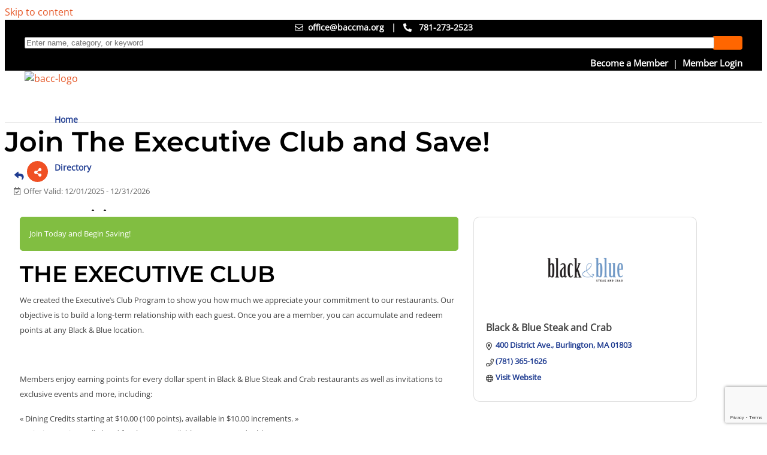

--- FILE ---
content_type: text/html; charset=utf-8
request_url: https://www.google.com/recaptcha/enterprise/anchor?ar=1&k=6LfI_T8rAAAAAMkWHrLP_GfSf3tLy9tKa839wcWa&co=aHR0cHM6Ly9idXNpbmVzcy5idXJsaW5ndG9uY2hhbWJlcm9mY29tbWVyY2Uub3JnOjQ0Mw..&hl=en&v=PoyoqOPhxBO7pBk68S4YbpHZ&size=invisible&anchor-ms=20000&execute-ms=30000&cb=dy96tchoeszq
body_size: 48765
content:
<!DOCTYPE HTML><html dir="ltr" lang="en"><head><meta http-equiv="Content-Type" content="text/html; charset=UTF-8">
<meta http-equiv="X-UA-Compatible" content="IE=edge">
<title>reCAPTCHA</title>
<style type="text/css">
/* cyrillic-ext */
@font-face {
  font-family: 'Roboto';
  font-style: normal;
  font-weight: 400;
  font-stretch: 100%;
  src: url(//fonts.gstatic.com/s/roboto/v48/KFO7CnqEu92Fr1ME7kSn66aGLdTylUAMa3GUBHMdazTgWw.woff2) format('woff2');
  unicode-range: U+0460-052F, U+1C80-1C8A, U+20B4, U+2DE0-2DFF, U+A640-A69F, U+FE2E-FE2F;
}
/* cyrillic */
@font-face {
  font-family: 'Roboto';
  font-style: normal;
  font-weight: 400;
  font-stretch: 100%;
  src: url(//fonts.gstatic.com/s/roboto/v48/KFO7CnqEu92Fr1ME7kSn66aGLdTylUAMa3iUBHMdazTgWw.woff2) format('woff2');
  unicode-range: U+0301, U+0400-045F, U+0490-0491, U+04B0-04B1, U+2116;
}
/* greek-ext */
@font-face {
  font-family: 'Roboto';
  font-style: normal;
  font-weight: 400;
  font-stretch: 100%;
  src: url(//fonts.gstatic.com/s/roboto/v48/KFO7CnqEu92Fr1ME7kSn66aGLdTylUAMa3CUBHMdazTgWw.woff2) format('woff2');
  unicode-range: U+1F00-1FFF;
}
/* greek */
@font-face {
  font-family: 'Roboto';
  font-style: normal;
  font-weight: 400;
  font-stretch: 100%;
  src: url(//fonts.gstatic.com/s/roboto/v48/KFO7CnqEu92Fr1ME7kSn66aGLdTylUAMa3-UBHMdazTgWw.woff2) format('woff2');
  unicode-range: U+0370-0377, U+037A-037F, U+0384-038A, U+038C, U+038E-03A1, U+03A3-03FF;
}
/* math */
@font-face {
  font-family: 'Roboto';
  font-style: normal;
  font-weight: 400;
  font-stretch: 100%;
  src: url(//fonts.gstatic.com/s/roboto/v48/KFO7CnqEu92Fr1ME7kSn66aGLdTylUAMawCUBHMdazTgWw.woff2) format('woff2');
  unicode-range: U+0302-0303, U+0305, U+0307-0308, U+0310, U+0312, U+0315, U+031A, U+0326-0327, U+032C, U+032F-0330, U+0332-0333, U+0338, U+033A, U+0346, U+034D, U+0391-03A1, U+03A3-03A9, U+03B1-03C9, U+03D1, U+03D5-03D6, U+03F0-03F1, U+03F4-03F5, U+2016-2017, U+2034-2038, U+203C, U+2040, U+2043, U+2047, U+2050, U+2057, U+205F, U+2070-2071, U+2074-208E, U+2090-209C, U+20D0-20DC, U+20E1, U+20E5-20EF, U+2100-2112, U+2114-2115, U+2117-2121, U+2123-214F, U+2190, U+2192, U+2194-21AE, U+21B0-21E5, U+21F1-21F2, U+21F4-2211, U+2213-2214, U+2216-22FF, U+2308-230B, U+2310, U+2319, U+231C-2321, U+2336-237A, U+237C, U+2395, U+239B-23B7, U+23D0, U+23DC-23E1, U+2474-2475, U+25AF, U+25B3, U+25B7, U+25BD, U+25C1, U+25CA, U+25CC, U+25FB, U+266D-266F, U+27C0-27FF, U+2900-2AFF, U+2B0E-2B11, U+2B30-2B4C, U+2BFE, U+3030, U+FF5B, U+FF5D, U+1D400-1D7FF, U+1EE00-1EEFF;
}
/* symbols */
@font-face {
  font-family: 'Roboto';
  font-style: normal;
  font-weight: 400;
  font-stretch: 100%;
  src: url(//fonts.gstatic.com/s/roboto/v48/KFO7CnqEu92Fr1ME7kSn66aGLdTylUAMaxKUBHMdazTgWw.woff2) format('woff2');
  unicode-range: U+0001-000C, U+000E-001F, U+007F-009F, U+20DD-20E0, U+20E2-20E4, U+2150-218F, U+2190, U+2192, U+2194-2199, U+21AF, U+21E6-21F0, U+21F3, U+2218-2219, U+2299, U+22C4-22C6, U+2300-243F, U+2440-244A, U+2460-24FF, U+25A0-27BF, U+2800-28FF, U+2921-2922, U+2981, U+29BF, U+29EB, U+2B00-2BFF, U+4DC0-4DFF, U+FFF9-FFFB, U+10140-1018E, U+10190-1019C, U+101A0, U+101D0-101FD, U+102E0-102FB, U+10E60-10E7E, U+1D2C0-1D2D3, U+1D2E0-1D37F, U+1F000-1F0FF, U+1F100-1F1AD, U+1F1E6-1F1FF, U+1F30D-1F30F, U+1F315, U+1F31C, U+1F31E, U+1F320-1F32C, U+1F336, U+1F378, U+1F37D, U+1F382, U+1F393-1F39F, U+1F3A7-1F3A8, U+1F3AC-1F3AF, U+1F3C2, U+1F3C4-1F3C6, U+1F3CA-1F3CE, U+1F3D4-1F3E0, U+1F3ED, U+1F3F1-1F3F3, U+1F3F5-1F3F7, U+1F408, U+1F415, U+1F41F, U+1F426, U+1F43F, U+1F441-1F442, U+1F444, U+1F446-1F449, U+1F44C-1F44E, U+1F453, U+1F46A, U+1F47D, U+1F4A3, U+1F4B0, U+1F4B3, U+1F4B9, U+1F4BB, U+1F4BF, U+1F4C8-1F4CB, U+1F4D6, U+1F4DA, U+1F4DF, U+1F4E3-1F4E6, U+1F4EA-1F4ED, U+1F4F7, U+1F4F9-1F4FB, U+1F4FD-1F4FE, U+1F503, U+1F507-1F50B, U+1F50D, U+1F512-1F513, U+1F53E-1F54A, U+1F54F-1F5FA, U+1F610, U+1F650-1F67F, U+1F687, U+1F68D, U+1F691, U+1F694, U+1F698, U+1F6AD, U+1F6B2, U+1F6B9-1F6BA, U+1F6BC, U+1F6C6-1F6CF, U+1F6D3-1F6D7, U+1F6E0-1F6EA, U+1F6F0-1F6F3, U+1F6F7-1F6FC, U+1F700-1F7FF, U+1F800-1F80B, U+1F810-1F847, U+1F850-1F859, U+1F860-1F887, U+1F890-1F8AD, U+1F8B0-1F8BB, U+1F8C0-1F8C1, U+1F900-1F90B, U+1F93B, U+1F946, U+1F984, U+1F996, U+1F9E9, U+1FA00-1FA6F, U+1FA70-1FA7C, U+1FA80-1FA89, U+1FA8F-1FAC6, U+1FACE-1FADC, U+1FADF-1FAE9, U+1FAF0-1FAF8, U+1FB00-1FBFF;
}
/* vietnamese */
@font-face {
  font-family: 'Roboto';
  font-style: normal;
  font-weight: 400;
  font-stretch: 100%;
  src: url(//fonts.gstatic.com/s/roboto/v48/KFO7CnqEu92Fr1ME7kSn66aGLdTylUAMa3OUBHMdazTgWw.woff2) format('woff2');
  unicode-range: U+0102-0103, U+0110-0111, U+0128-0129, U+0168-0169, U+01A0-01A1, U+01AF-01B0, U+0300-0301, U+0303-0304, U+0308-0309, U+0323, U+0329, U+1EA0-1EF9, U+20AB;
}
/* latin-ext */
@font-face {
  font-family: 'Roboto';
  font-style: normal;
  font-weight: 400;
  font-stretch: 100%;
  src: url(//fonts.gstatic.com/s/roboto/v48/KFO7CnqEu92Fr1ME7kSn66aGLdTylUAMa3KUBHMdazTgWw.woff2) format('woff2');
  unicode-range: U+0100-02BA, U+02BD-02C5, U+02C7-02CC, U+02CE-02D7, U+02DD-02FF, U+0304, U+0308, U+0329, U+1D00-1DBF, U+1E00-1E9F, U+1EF2-1EFF, U+2020, U+20A0-20AB, U+20AD-20C0, U+2113, U+2C60-2C7F, U+A720-A7FF;
}
/* latin */
@font-face {
  font-family: 'Roboto';
  font-style: normal;
  font-weight: 400;
  font-stretch: 100%;
  src: url(//fonts.gstatic.com/s/roboto/v48/KFO7CnqEu92Fr1ME7kSn66aGLdTylUAMa3yUBHMdazQ.woff2) format('woff2');
  unicode-range: U+0000-00FF, U+0131, U+0152-0153, U+02BB-02BC, U+02C6, U+02DA, U+02DC, U+0304, U+0308, U+0329, U+2000-206F, U+20AC, U+2122, U+2191, U+2193, U+2212, U+2215, U+FEFF, U+FFFD;
}
/* cyrillic-ext */
@font-face {
  font-family: 'Roboto';
  font-style: normal;
  font-weight: 500;
  font-stretch: 100%;
  src: url(//fonts.gstatic.com/s/roboto/v48/KFO7CnqEu92Fr1ME7kSn66aGLdTylUAMa3GUBHMdazTgWw.woff2) format('woff2');
  unicode-range: U+0460-052F, U+1C80-1C8A, U+20B4, U+2DE0-2DFF, U+A640-A69F, U+FE2E-FE2F;
}
/* cyrillic */
@font-face {
  font-family: 'Roboto';
  font-style: normal;
  font-weight: 500;
  font-stretch: 100%;
  src: url(//fonts.gstatic.com/s/roboto/v48/KFO7CnqEu92Fr1ME7kSn66aGLdTylUAMa3iUBHMdazTgWw.woff2) format('woff2');
  unicode-range: U+0301, U+0400-045F, U+0490-0491, U+04B0-04B1, U+2116;
}
/* greek-ext */
@font-face {
  font-family: 'Roboto';
  font-style: normal;
  font-weight: 500;
  font-stretch: 100%;
  src: url(//fonts.gstatic.com/s/roboto/v48/KFO7CnqEu92Fr1ME7kSn66aGLdTylUAMa3CUBHMdazTgWw.woff2) format('woff2');
  unicode-range: U+1F00-1FFF;
}
/* greek */
@font-face {
  font-family: 'Roboto';
  font-style: normal;
  font-weight: 500;
  font-stretch: 100%;
  src: url(//fonts.gstatic.com/s/roboto/v48/KFO7CnqEu92Fr1ME7kSn66aGLdTylUAMa3-UBHMdazTgWw.woff2) format('woff2');
  unicode-range: U+0370-0377, U+037A-037F, U+0384-038A, U+038C, U+038E-03A1, U+03A3-03FF;
}
/* math */
@font-face {
  font-family: 'Roboto';
  font-style: normal;
  font-weight: 500;
  font-stretch: 100%;
  src: url(//fonts.gstatic.com/s/roboto/v48/KFO7CnqEu92Fr1ME7kSn66aGLdTylUAMawCUBHMdazTgWw.woff2) format('woff2');
  unicode-range: U+0302-0303, U+0305, U+0307-0308, U+0310, U+0312, U+0315, U+031A, U+0326-0327, U+032C, U+032F-0330, U+0332-0333, U+0338, U+033A, U+0346, U+034D, U+0391-03A1, U+03A3-03A9, U+03B1-03C9, U+03D1, U+03D5-03D6, U+03F0-03F1, U+03F4-03F5, U+2016-2017, U+2034-2038, U+203C, U+2040, U+2043, U+2047, U+2050, U+2057, U+205F, U+2070-2071, U+2074-208E, U+2090-209C, U+20D0-20DC, U+20E1, U+20E5-20EF, U+2100-2112, U+2114-2115, U+2117-2121, U+2123-214F, U+2190, U+2192, U+2194-21AE, U+21B0-21E5, U+21F1-21F2, U+21F4-2211, U+2213-2214, U+2216-22FF, U+2308-230B, U+2310, U+2319, U+231C-2321, U+2336-237A, U+237C, U+2395, U+239B-23B7, U+23D0, U+23DC-23E1, U+2474-2475, U+25AF, U+25B3, U+25B7, U+25BD, U+25C1, U+25CA, U+25CC, U+25FB, U+266D-266F, U+27C0-27FF, U+2900-2AFF, U+2B0E-2B11, U+2B30-2B4C, U+2BFE, U+3030, U+FF5B, U+FF5D, U+1D400-1D7FF, U+1EE00-1EEFF;
}
/* symbols */
@font-face {
  font-family: 'Roboto';
  font-style: normal;
  font-weight: 500;
  font-stretch: 100%;
  src: url(//fonts.gstatic.com/s/roboto/v48/KFO7CnqEu92Fr1ME7kSn66aGLdTylUAMaxKUBHMdazTgWw.woff2) format('woff2');
  unicode-range: U+0001-000C, U+000E-001F, U+007F-009F, U+20DD-20E0, U+20E2-20E4, U+2150-218F, U+2190, U+2192, U+2194-2199, U+21AF, U+21E6-21F0, U+21F3, U+2218-2219, U+2299, U+22C4-22C6, U+2300-243F, U+2440-244A, U+2460-24FF, U+25A0-27BF, U+2800-28FF, U+2921-2922, U+2981, U+29BF, U+29EB, U+2B00-2BFF, U+4DC0-4DFF, U+FFF9-FFFB, U+10140-1018E, U+10190-1019C, U+101A0, U+101D0-101FD, U+102E0-102FB, U+10E60-10E7E, U+1D2C0-1D2D3, U+1D2E0-1D37F, U+1F000-1F0FF, U+1F100-1F1AD, U+1F1E6-1F1FF, U+1F30D-1F30F, U+1F315, U+1F31C, U+1F31E, U+1F320-1F32C, U+1F336, U+1F378, U+1F37D, U+1F382, U+1F393-1F39F, U+1F3A7-1F3A8, U+1F3AC-1F3AF, U+1F3C2, U+1F3C4-1F3C6, U+1F3CA-1F3CE, U+1F3D4-1F3E0, U+1F3ED, U+1F3F1-1F3F3, U+1F3F5-1F3F7, U+1F408, U+1F415, U+1F41F, U+1F426, U+1F43F, U+1F441-1F442, U+1F444, U+1F446-1F449, U+1F44C-1F44E, U+1F453, U+1F46A, U+1F47D, U+1F4A3, U+1F4B0, U+1F4B3, U+1F4B9, U+1F4BB, U+1F4BF, U+1F4C8-1F4CB, U+1F4D6, U+1F4DA, U+1F4DF, U+1F4E3-1F4E6, U+1F4EA-1F4ED, U+1F4F7, U+1F4F9-1F4FB, U+1F4FD-1F4FE, U+1F503, U+1F507-1F50B, U+1F50D, U+1F512-1F513, U+1F53E-1F54A, U+1F54F-1F5FA, U+1F610, U+1F650-1F67F, U+1F687, U+1F68D, U+1F691, U+1F694, U+1F698, U+1F6AD, U+1F6B2, U+1F6B9-1F6BA, U+1F6BC, U+1F6C6-1F6CF, U+1F6D3-1F6D7, U+1F6E0-1F6EA, U+1F6F0-1F6F3, U+1F6F7-1F6FC, U+1F700-1F7FF, U+1F800-1F80B, U+1F810-1F847, U+1F850-1F859, U+1F860-1F887, U+1F890-1F8AD, U+1F8B0-1F8BB, U+1F8C0-1F8C1, U+1F900-1F90B, U+1F93B, U+1F946, U+1F984, U+1F996, U+1F9E9, U+1FA00-1FA6F, U+1FA70-1FA7C, U+1FA80-1FA89, U+1FA8F-1FAC6, U+1FACE-1FADC, U+1FADF-1FAE9, U+1FAF0-1FAF8, U+1FB00-1FBFF;
}
/* vietnamese */
@font-face {
  font-family: 'Roboto';
  font-style: normal;
  font-weight: 500;
  font-stretch: 100%;
  src: url(//fonts.gstatic.com/s/roboto/v48/KFO7CnqEu92Fr1ME7kSn66aGLdTylUAMa3OUBHMdazTgWw.woff2) format('woff2');
  unicode-range: U+0102-0103, U+0110-0111, U+0128-0129, U+0168-0169, U+01A0-01A1, U+01AF-01B0, U+0300-0301, U+0303-0304, U+0308-0309, U+0323, U+0329, U+1EA0-1EF9, U+20AB;
}
/* latin-ext */
@font-face {
  font-family: 'Roboto';
  font-style: normal;
  font-weight: 500;
  font-stretch: 100%;
  src: url(//fonts.gstatic.com/s/roboto/v48/KFO7CnqEu92Fr1ME7kSn66aGLdTylUAMa3KUBHMdazTgWw.woff2) format('woff2');
  unicode-range: U+0100-02BA, U+02BD-02C5, U+02C7-02CC, U+02CE-02D7, U+02DD-02FF, U+0304, U+0308, U+0329, U+1D00-1DBF, U+1E00-1E9F, U+1EF2-1EFF, U+2020, U+20A0-20AB, U+20AD-20C0, U+2113, U+2C60-2C7F, U+A720-A7FF;
}
/* latin */
@font-face {
  font-family: 'Roboto';
  font-style: normal;
  font-weight: 500;
  font-stretch: 100%;
  src: url(//fonts.gstatic.com/s/roboto/v48/KFO7CnqEu92Fr1ME7kSn66aGLdTylUAMa3yUBHMdazQ.woff2) format('woff2');
  unicode-range: U+0000-00FF, U+0131, U+0152-0153, U+02BB-02BC, U+02C6, U+02DA, U+02DC, U+0304, U+0308, U+0329, U+2000-206F, U+20AC, U+2122, U+2191, U+2193, U+2212, U+2215, U+FEFF, U+FFFD;
}
/* cyrillic-ext */
@font-face {
  font-family: 'Roboto';
  font-style: normal;
  font-weight: 900;
  font-stretch: 100%;
  src: url(//fonts.gstatic.com/s/roboto/v48/KFO7CnqEu92Fr1ME7kSn66aGLdTylUAMa3GUBHMdazTgWw.woff2) format('woff2');
  unicode-range: U+0460-052F, U+1C80-1C8A, U+20B4, U+2DE0-2DFF, U+A640-A69F, U+FE2E-FE2F;
}
/* cyrillic */
@font-face {
  font-family: 'Roboto';
  font-style: normal;
  font-weight: 900;
  font-stretch: 100%;
  src: url(//fonts.gstatic.com/s/roboto/v48/KFO7CnqEu92Fr1ME7kSn66aGLdTylUAMa3iUBHMdazTgWw.woff2) format('woff2');
  unicode-range: U+0301, U+0400-045F, U+0490-0491, U+04B0-04B1, U+2116;
}
/* greek-ext */
@font-face {
  font-family: 'Roboto';
  font-style: normal;
  font-weight: 900;
  font-stretch: 100%;
  src: url(//fonts.gstatic.com/s/roboto/v48/KFO7CnqEu92Fr1ME7kSn66aGLdTylUAMa3CUBHMdazTgWw.woff2) format('woff2');
  unicode-range: U+1F00-1FFF;
}
/* greek */
@font-face {
  font-family: 'Roboto';
  font-style: normal;
  font-weight: 900;
  font-stretch: 100%;
  src: url(//fonts.gstatic.com/s/roboto/v48/KFO7CnqEu92Fr1ME7kSn66aGLdTylUAMa3-UBHMdazTgWw.woff2) format('woff2');
  unicode-range: U+0370-0377, U+037A-037F, U+0384-038A, U+038C, U+038E-03A1, U+03A3-03FF;
}
/* math */
@font-face {
  font-family: 'Roboto';
  font-style: normal;
  font-weight: 900;
  font-stretch: 100%;
  src: url(//fonts.gstatic.com/s/roboto/v48/KFO7CnqEu92Fr1ME7kSn66aGLdTylUAMawCUBHMdazTgWw.woff2) format('woff2');
  unicode-range: U+0302-0303, U+0305, U+0307-0308, U+0310, U+0312, U+0315, U+031A, U+0326-0327, U+032C, U+032F-0330, U+0332-0333, U+0338, U+033A, U+0346, U+034D, U+0391-03A1, U+03A3-03A9, U+03B1-03C9, U+03D1, U+03D5-03D6, U+03F0-03F1, U+03F4-03F5, U+2016-2017, U+2034-2038, U+203C, U+2040, U+2043, U+2047, U+2050, U+2057, U+205F, U+2070-2071, U+2074-208E, U+2090-209C, U+20D0-20DC, U+20E1, U+20E5-20EF, U+2100-2112, U+2114-2115, U+2117-2121, U+2123-214F, U+2190, U+2192, U+2194-21AE, U+21B0-21E5, U+21F1-21F2, U+21F4-2211, U+2213-2214, U+2216-22FF, U+2308-230B, U+2310, U+2319, U+231C-2321, U+2336-237A, U+237C, U+2395, U+239B-23B7, U+23D0, U+23DC-23E1, U+2474-2475, U+25AF, U+25B3, U+25B7, U+25BD, U+25C1, U+25CA, U+25CC, U+25FB, U+266D-266F, U+27C0-27FF, U+2900-2AFF, U+2B0E-2B11, U+2B30-2B4C, U+2BFE, U+3030, U+FF5B, U+FF5D, U+1D400-1D7FF, U+1EE00-1EEFF;
}
/* symbols */
@font-face {
  font-family: 'Roboto';
  font-style: normal;
  font-weight: 900;
  font-stretch: 100%;
  src: url(//fonts.gstatic.com/s/roboto/v48/KFO7CnqEu92Fr1ME7kSn66aGLdTylUAMaxKUBHMdazTgWw.woff2) format('woff2');
  unicode-range: U+0001-000C, U+000E-001F, U+007F-009F, U+20DD-20E0, U+20E2-20E4, U+2150-218F, U+2190, U+2192, U+2194-2199, U+21AF, U+21E6-21F0, U+21F3, U+2218-2219, U+2299, U+22C4-22C6, U+2300-243F, U+2440-244A, U+2460-24FF, U+25A0-27BF, U+2800-28FF, U+2921-2922, U+2981, U+29BF, U+29EB, U+2B00-2BFF, U+4DC0-4DFF, U+FFF9-FFFB, U+10140-1018E, U+10190-1019C, U+101A0, U+101D0-101FD, U+102E0-102FB, U+10E60-10E7E, U+1D2C0-1D2D3, U+1D2E0-1D37F, U+1F000-1F0FF, U+1F100-1F1AD, U+1F1E6-1F1FF, U+1F30D-1F30F, U+1F315, U+1F31C, U+1F31E, U+1F320-1F32C, U+1F336, U+1F378, U+1F37D, U+1F382, U+1F393-1F39F, U+1F3A7-1F3A8, U+1F3AC-1F3AF, U+1F3C2, U+1F3C4-1F3C6, U+1F3CA-1F3CE, U+1F3D4-1F3E0, U+1F3ED, U+1F3F1-1F3F3, U+1F3F5-1F3F7, U+1F408, U+1F415, U+1F41F, U+1F426, U+1F43F, U+1F441-1F442, U+1F444, U+1F446-1F449, U+1F44C-1F44E, U+1F453, U+1F46A, U+1F47D, U+1F4A3, U+1F4B0, U+1F4B3, U+1F4B9, U+1F4BB, U+1F4BF, U+1F4C8-1F4CB, U+1F4D6, U+1F4DA, U+1F4DF, U+1F4E3-1F4E6, U+1F4EA-1F4ED, U+1F4F7, U+1F4F9-1F4FB, U+1F4FD-1F4FE, U+1F503, U+1F507-1F50B, U+1F50D, U+1F512-1F513, U+1F53E-1F54A, U+1F54F-1F5FA, U+1F610, U+1F650-1F67F, U+1F687, U+1F68D, U+1F691, U+1F694, U+1F698, U+1F6AD, U+1F6B2, U+1F6B9-1F6BA, U+1F6BC, U+1F6C6-1F6CF, U+1F6D3-1F6D7, U+1F6E0-1F6EA, U+1F6F0-1F6F3, U+1F6F7-1F6FC, U+1F700-1F7FF, U+1F800-1F80B, U+1F810-1F847, U+1F850-1F859, U+1F860-1F887, U+1F890-1F8AD, U+1F8B0-1F8BB, U+1F8C0-1F8C1, U+1F900-1F90B, U+1F93B, U+1F946, U+1F984, U+1F996, U+1F9E9, U+1FA00-1FA6F, U+1FA70-1FA7C, U+1FA80-1FA89, U+1FA8F-1FAC6, U+1FACE-1FADC, U+1FADF-1FAE9, U+1FAF0-1FAF8, U+1FB00-1FBFF;
}
/* vietnamese */
@font-face {
  font-family: 'Roboto';
  font-style: normal;
  font-weight: 900;
  font-stretch: 100%;
  src: url(//fonts.gstatic.com/s/roboto/v48/KFO7CnqEu92Fr1ME7kSn66aGLdTylUAMa3OUBHMdazTgWw.woff2) format('woff2');
  unicode-range: U+0102-0103, U+0110-0111, U+0128-0129, U+0168-0169, U+01A0-01A1, U+01AF-01B0, U+0300-0301, U+0303-0304, U+0308-0309, U+0323, U+0329, U+1EA0-1EF9, U+20AB;
}
/* latin-ext */
@font-face {
  font-family: 'Roboto';
  font-style: normal;
  font-weight: 900;
  font-stretch: 100%;
  src: url(//fonts.gstatic.com/s/roboto/v48/KFO7CnqEu92Fr1ME7kSn66aGLdTylUAMa3KUBHMdazTgWw.woff2) format('woff2');
  unicode-range: U+0100-02BA, U+02BD-02C5, U+02C7-02CC, U+02CE-02D7, U+02DD-02FF, U+0304, U+0308, U+0329, U+1D00-1DBF, U+1E00-1E9F, U+1EF2-1EFF, U+2020, U+20A0-20AB, U+20AD-20C0, U+2113, U+2C60-2C7F, U+A720-A7FF;
}
/* latin */
@font-face {
  font-family: 'Roboto';
  font-style: normal;
  font-weight: 900;
  font-stretch: 100%;
  src: url(//fonts.gstatic.com/s/roboto/v48/KFO7CnqEu92Fr1ME7kSn66aGLdTylUAMa3yUBHMdazQ.woff2) format('woff2');
  unicode-range: U+0000-00FF, U+0131, U+0152-0153, U+02BB-02BC, U+02C6, U+02DA, U+02DC, U+0304, U+0308, U+0329, U+2000-206F, U+20AC, U+2122, U+2191, U+2193, U+2212, U+2215, U+FEFF, U+FFFD;
}

</style>
<link rel="stylesheet" type="text/css" href="https://www.gstatic.com/recaptcha/releases/PoyoqOPhxBO7pBk68S4YbpHZ/styles__ltr.css">
<script nonce="jqHJN9rBMwm5ZFNCHQnfDw" type="text/javascript">window['__recaptcha_api'] = 'https://www.google.com/recaptcha/enterprise/';</script>
<script type="text/javascript" src="https://www.gstatic.com/recaptcha/releases/PoyoqOPhxBO7pBk68S4YbpHZ/recaptcha__en.js" nonce="jqHJN9rBMwm5ZFNCHQnfDw">
      
    </script></head>
<body><div id="rc-anchor-alert" class="rc-anchor-alert"></div>
<input type="hidden" id="recaptcha-token" value="[base64]">
<script type="text/javascript" nonce="jqHJN9rBMwm5ZFNCHQnfDw">
      recaptcha.anchor.Main.init("[\x22ainput\x22,[\x22bgdata\x22,\x22\x22,\[base64]/[base64]/[base64]/[base64]/[base64]/UltsKytdPUU6KEU8MjA0OD9SW2wrK109RT4+NnwxOTI6KChFJjY0NTEyKT09NTUyOTYmJk0rMTxjLmxlbmd0aCYmKGMuY2hhckNvZGVBdChNKzEpJjY0NTEyKT09NTYzMjA/[base64]/[base64]/[base64]/[base64]/[base64]/[base64]/[base64]\x22,\[base64]\x22,\x22woo/[base64]/w7oZwoI0NsO7ZcKhw43CsMKdJUDCh8O9V8OLQCc6MMOXZxxWB8O4w5Ilw4XDiiXDowPDsTJ9LVEue8KRwp7DiMKqfFPDncKGIcOXK8O/wrzDlyo5cSB5woHDm8ORwoJSw7TDnnXCiRbDilU2wrDCu1zDswTCi08Uw5UaB01AwqDDvzXCvcOjw7rCqDDDhsOzNMOyEsKfw7cccWkBw7lhwpcGVRzDiU3Ck1/DmwvCriDCkMKPNMOIw50Cwo7DnmXDi8Kiwr1Rwp/DvsOcNWxWAMOgC8KewpclwpQPw5Y3N1XDgzvDvMOSUA/CscOgbXViw6VjSMKnw7Anw61PZEQcw7zDhx7Dmz3Do8OVJ8OfHWjDqTd8VMK4w7LDiMOjwqHCrCtmATrDuWDCr8OMw4/DgCnCvSPCgMK6fCbDoE7Dk0DDmTbDjl7DrMKOwpoGZsKZVW3CvlZ3HDPCoMK4w5EKwos9fcO4wq1owoLCs8Omw6YxwrjDt8K4w7DCuGvDtwsiwp/DiDPCvQ4mVVRXWm4LwpliXcO0wp9dw7xnwqLDrxfDp1ZKHCdaw4HCksObBgU4worDhsKXw5zCq8O1ISzCu8KWSFPCrhbDpkbDusOfw5/[base64]/wrJTZUXCg8KYwqjDkXTDk33DtHl6w6fCrMKOPMOaV8KtVV3DpMOycMOXwq3CkBTCuT9gwobCrsKcw7/CoXPDiSXDssOAG8K4IVJIFMKRw5XDkcK5wrEpw4jDrcOWZsOJw4xuwpwWSzHDlcKlw64vTyNUwrZCOSDCjz7Cqj/Cmglaw4M5TsKhwqzDuU1jwolRGkHDhyXCn8KLM2RFw5UlccKFw5gcS8KZw6M8PGvCk2LDmBBFwqfDuMKew6EIw4hzOFTCrsOjwoHCtwIAwrzCphfCjsOFCEFww6VuIsOUw6dYMcOPLcK4QMKJwqrCkcKfwp82I8KAwqgtIiDClR8TIW/[base64]/AnHDk1Fkw4hvw4vDvXMXwrI4QkNhY1jDlj0VGcKVG8K9w6l/[base64]/DjzkEwo3DisODEis+CsOoJkAbU8OlS2nDmsK1w7HDs35SH0wEw5jCrsOFw5VywpXDoE7CswZuw7PCrCcVwrUuahglcmfChcK0w7nCg8Kbw5AXNAXChyt0wpdHM8KnRsKTwqnCugsjYzzCuEDDulsGw48Lw4/DjiNASm13JcKqw79mw7ZUwoc6w5jDkRzCjQXCosKUwonDiz4KQMKowrvDkj8iasOIw6DDoMK7w6TDhF3Cl3VLfsOrA8KBK8Krw7LDtcK6IyxawpjCsMONVmgJN8K3GwfCiE4zwqlYdHpuW8OPZm/[base64]/ScOIw6lQPVDDuVMrJgJ8wr1lw6oTScKZTMKVw6/CswLDm1xdBGXDlQrDrMKnIMOtYBhCw5UreRnCtV15wosSw7zDtsKQGx3CvXfDq8KuZMKyUMOEw4w3YcOWB8Kyc3fCuRpTDMKRwrPCvQZLw7vDg8OzK8KwfsKeQmh3w70vw7tjw5pYAgMZJkjCvQjDj8OIVxtAw6LCusOuwq3CnDx/w6YMwqPDiTnDujohwqfCrMO6C8OjZcO2w7FCMsKdwrU+wpbCqsKmTBtHeMOxKMKvw47DjXoYw7kjwq3Dq27Dh3FkV8Kow40kwoE3JGHDu8O/ckvDu2ZaQ8KDDVzDknzCt2DDkyBkAcKqFcKFw7TCpcK6w6LDhsKMfcKBw4nCsH/DkX3DgTcmwrR/w7I5w4tpIsKEw6zCisOOAcOrwqbChCvDrcKNccODwpbCm8Oyw5/CtMODw498wqsAw6NTbyzCpSzDlC4uTsKHfMKrZcOlw4XDiwBuw5pIYwnDiwkpw7EyNgHDrsKZwojDgcKewrLCgFBaw4nCrMKSI8OOw7kDw6EtAcOgw55TF8O0wpnDu1rDjsOJw7vDh1ItHMKew5tWezvCg8OOBH/CmcOLIAQseQbDpA7CqhVAwqdZWcKqDMKcw5vCmMO1CX3DtMOBwpTCnMKyw4FSw7BacMKlwo/CmsKGw47DtGHCkcK4DTxbTi7DnMOCwpoMXz8awoXDiUJqZcKow64dH8KcH1DDpAvDlG7DvmBLK2vDnsK1wo5iA8KhFBbCpcOkCFd7wrjDg8KuwqXDrGDDqXR/woUKXsKzJsOiETsMwqPCkwHDoMOxKWzDtENQwqnDssKMwqUkB8K7W3bClMK6R0nCrEdEQMKkBMK4wpfDk8KNU8OdKMKUVicpwqzCl8OJw4DDicKIfD3DvMOlwo8vHcKkwqXDs8KKw4oLDU/ClcOMFzcyWU/DssOZw5XCrsKcTEowUMOtA8OXwr85wo0DWEPDq8OhwpktwovCmUXCqG3DrcKjZ8KcSkQ3IMOkwqB0w6jDvD/DlcOldsOaVw/[base64]/w54MPnNpOyXClcKqZTTDuMKow5jDvSDCiMOkw6RnaQ3DqnfDoVFiwol+esKOWsORwr5/DX0RSsOVw6NOP8KtKkLDqR/DiCMgAQk2SsKqwodNJMKrwoFZw6hyw53CtA5xwoR8BT/DrcOVLcOIWRjCoiJ1BhXDrkvClsOySMKNOj4UZ17Dl8OHwrXDgw/CmRQxwoXDuQ/CqMKXw47Dl8OdEcOAw6TCucK5aiIYJcKuw6bDoR5rw73DoRjDncK0Kl7DsEhMSEM5w4TCt07DkMK4woXDjDFawqccw71ywoc/WkHDqxXDo8K1w4PDksKra8O5cXZAPRTCm8KOQh/CpXRQwp3CiGMRw40JIAF9XStJw6LDvsKKPlctwpnCkV95w5Aew4PCicOefx/Ci8KwwobChU/DkB5dw5rCksKaAcK/wrzCu8Ovw7hawrJRAcOHJsKcH8O2wpjCg8KLw5zDiVLCoWvCr8KpRsK6wq3CjcKZdsOKwpoJeCTClwvDjEd9wpfCnkwhwq7DqsKULMOOZMKQLwHDqjfCssONKcKNwqpJw7/CgcKuwqLDsD4dA8OKLljCikvCikLCqlPDviAvwo5AAsKVw4zCmsKBw7tIO3nCk14bBgfDi8K9ZsKETm8fw4oKU8K5TMOOwpfCsMO4AxTDgsKDwrTDqjZDwpXCvsOcOMKSSMKGMBTCrMKifcORLDlHw5tNwq7CjcOEfsOZZ8OHw5zCug/DnAwMw6TDp0XDsytJw4nDuhYWwqUJXkVAw747w4UKM0XCgUrCs8KNwrLDp23ClsKJaMOyOhAyC8KxMsONw6XDjn/Ch8KNBcKmKhnCvMK7wpjCssOtDAnCh8K1U8K7woZowrXDnMOowp3ChcOmQi/Cg1jDjMKew7wBw5vClcKJMGJQCltwwpvCm1Z4NybCq3FJwrfCssOjw7E5FcOIw4JTwppBwrAKThbCosKCwpxZU8KDwq4GYsKcwqI8wpfCiyduJMKKwrrCgMOyw5BAwrfDhBvDlGJaCAwxe0rDucK9w79CQXMaw7rDisKDw4nCrn7DmsKicmwjwpTDoH0XNsKZwp/DlsOPfcOZLcOjwo7CpA1bPyrCljrDrMKOw6XCiFHDj8O/ZCjDj8KZw74/[base64]/DignCuG7DgyczfgDDoWIvMxN7H8KMZxPDucObwqDDvsK+w4FKwp4Uw5bDqFPCqGR1dsKrCRZ2WlHClcK5IQLDocOLwpHCujNHDXDCvMKbwrtEXcKVwr48w6QfBsOQNCZ6DcKew5dnbSNSw6wPMMOmwrcXwp59D8OZQC/DusOgw4g0w4vCtcOqBsK1wqpTUMOQSVfDsm3Ch17Ctl5Yw6Q+dy9+Nk7DmC8lOMKow4NkwoHCoMKBwr3DhklAHsOwR8O9e3pXI8OWw60QwofCgilUwpgJwqhGwrDCkT9OJFFUDMKSwrnDmwTCp8KTwrLCrC7Cp1fDn1wQwpPCkjpXwpPDiSALScOYAkRqNcOoQsKeI3/DqsKtCMKVw4nDssKfZgldwqlHdjZxw71QwrrCisOCw4XDhy7DoMOowrFXS8OvSkvCmsO5d3hlwrPCuFnCv8K/[base64]/[base64]/CmBnDn8Kvw7RYNMOEWMKnwrI9PAnCnF/Ctn4QwpBUHCTCvcKDw5nDqT4JBi1vwoFpwodIwqdKNC/DvGzDt3t6wrd2w4kxw4tZw7TDqHLDgsKAwpbDkcKMfB4Sw5DDlg7DmsKDwp/DqjzCvWlyVGpgw5TDrFXDlyxRMMOQVsOqw7ceasOIw5TCnsKTJMO8An9SGAYKFMKsQ8KXw7BDFEPCr8O8woIvDAEfw4E0SAHCjWzDpGofw4/[base64]/VkfDv8O0w4lLwo1uFsOlwobDlsKXw7HDrsOGwo/DusKlHsOSw4jCuQXDu8OUwp8FJcO1I0tlw7/[base64]/U0fDiRdxw718wq/Cl8OpZ8OfwrXCqcO6wpLCmFZxFcKoanXChyYiwpzCq8OjbHErPsKDwrQfw4ouBg3Du8Krd8KBaEXCmW7DlcK3w7YQP1g3cGwxw6l4w6IrwrrDk8K6wp7CsSXCvlxYFcOfwpsBDh3DocK0wqJHdxtFwq8mSsKPSDjCtAJrw7/DtSjCvG0zR2EUOgXDqQkNw43Dt8OqEhp/[base64]/CgUXDu8OrXFZQVMOWd1fCpiPClTrDj8OHbMOaej7CtMKZXRDCuMOVH8OXTmfCp1/DpAbDjiJncsKxwo55w6LCuMKtw67Cqm7ChlVDOQRMFm4AXMK2OTxOw4vCp8KNBnwQKsObcRBGwp3CscOgwrN7wpfDkFrDvX/Cq8KFPz7Clw80T2NDPAs6w59Rwo/CtSPClsK2w63ChHZSw7zCmkAaw5PDjCU9OQjCnUjDhMKOw6AGw6vCtsOBw5nDrsKGw6xjYSEZOMKXPHo0w4vCscOLMMOpJsO5MsKOw4bCuwQgPcOgXcOqwoVWw4fDux7DmgzDtsKOw4jCmylwY8KWDWpsOEbCo8OdwqIEw73ClMKqLU/ClVQFG8OKw5Bmw4gJwqVlwovCoMK4bFbDpcKowpTCo2fCl8KBYcOSwrFiw5rDmmnCusK/dMKCWHd8CsOYwq/Dq1JCY8KFZsOHwo18XsKwAiY/[base64]/CmjjCg8KudUfDusKdBsO4PcO3w5zDocODKCfCuMO+wo7DsMKBa8KGwpvCvsKew7VQw487Iz8yw71qcFcxWirDoH7DhcO3GMK/[base64]/CnMOGw5/ComFYwqTDtsOVwpTDiG58wrBiw7c3f8KTPMKvwqTDg2pPw6QowrTDri8dwofDkMKCUi/[base64]/wpDCgWTDgcO/w7vDgEQBMQdOw6rDm8KRNcOpSsKWw7YawrrCpMKlfcK9wr8rwq7DvAhBQQ5XwpjDjmwqAMOsw7kNwpvDisObaj0BGcKuIQvDuEXDq8ONG8KEOh/[base64]/CvVrCsMKLwqYww442ecO0MBQ9wprDmQ7DvVDCtVzCog3Cg8KkcwRYwq1Zw4jCnzTDicO+w7c3w49OKMOAwrvDqsK0wpHCuARzwo3DhcOZMj1Gw5/CmmIPc2xtw4vCmVMVDTfCkCfCnV3DmcOYwrHDh0PCtXnDuMK2D3tywrXDnMK/wpbDrMO7KsKCwosdFwLDkQFuwp3DtFIrTcK0Q8K9TibCtcOjLsOEXMKWwohJw5bCsVTCv8KNSsKmVcOkwqUXF8Omw7Z9w4LDssOFb0cka8Ksw7FBRcK/XHvDo8OhwpRPYcKdw63DnBnCjil4wqImwodXbMKgUMKKIBHDm3o/bMKuwrDCjMKGw4PDrcOZw6nCnhjDsUPCpsKLw6jCusKNw7HDgjHDk8OASMKyLH7CisO/wrXDqsKawqzCq8Ojw64QacKew6pyEg11wqwjw7NeOMKkwq/[base64]/Dox/DnMOKCsOQw7ETwqvDoMKgwoDDqlpkf8KqNMKgw6/Co8OkJh5YFlvClVUBwpLDv39Zw7/Co0HCsVZMw74HCl7CjMOvwpo3w5/DrUljBMKKDsKVPcKjcAV+GsKrccO3wpBuWw7DlGbCjMObWnBGChpIwp9CLMKQw75Dw7bCjnJPw6/DmjDDkcOBw6XDvB/DvEzDjBVdwpzDqS4ORMOPP3LCij3DrcKuwoY4CRcNw44NB8OnacOXKVsTcTvCk3zCo8KmLMK/HsOpfS7CrMKuUsKAZ37CtlbCv8OPDMKPw6bDtjFXUTUfw4HCjcKsw4jCtcOqw7bCt8OleiFZwrnCuHbDjcK3w6oKS3nChsOOTzxFwpfDvcK6w7Urw7/CoBYkw5IOwrFXYkTDhxYfwq/[base64]/CncK9wr01w4o9w7I1T8KoaxlGwpDDtcOiwrzCtMO9woPDh1PCrS/[base64]/[base64]/CpMO4wpxuw5zCksKRAWl5Xl9gLMKBwqjDi2ULwqAHFlfDrcKuQcOzCsOgVAZww4fDrh1DwoLCuTLDt8OYw7EcSsOawo9UTcKDacKrw6EIw63Dj8KJf0nCiMKCwqzDhMOywqvCpcKAZ2ADw4AnCynDuMK2wpHCnsOBw7DClMOOwqXCkwDDvmZuw6/DicKyO1NBbSbDj2ErwpvCnMKvwp/Dn1nChsKYw6tHw7XCkcKOw75Ld8OHwoXClS/DkC7Djnd6aA7Com4+aCMmwqRwUsOuRjg+fxfDtMOww4Fzw757w5fDugDDl2bDrsKJwrHCs8K2wr02AMOtccOSKE0mN8K5w6PClSpGK2fDiMKERALCpsKOwqoOw5/CqxHCrWnCvUrCpVDCm8OeUMKKXsOUN8OCW8KyGVU6w5oFwqNKWsOgD8O7KgZ8wr/ChcKdwpjDvDl2w4kbw5TCt8KUw64zVsO0w6bDp2nCuU3ChMOvw51lUMONwoQDw7LDtMK2wrjCiC7DrR8pK8OcwppYEsKgH8KsVBdaXG5fw7bDpcK2bRIuScOLwrwBwpAcw6QQHhJNXT8oIcKJdsOnw7DDjsKfwr/CqX7Cv8O7IsKgRcKZPMKjw5DDqcK+w7jCsRzCvAwCC3pAVX3DmsOqBcObEMKWdcKyw5FhE3J6CTTCgSvCu2d/wrvDlnBMUcKjwpjDg8KHwrJvw7dpwqXCq8K7woXCmsORE8Krw5/DjMO2wp8CYnLCvMO1w4DCm8OfdzvDlcOcw4bDlsK0DVPDuCIbw7N0BcKjwrvDhx9Ew6AreMOJWUEJSl9dwozDvWIjEsOIdMK+H28iY29zMcOgw4DCk8K/[base64]/[base64]/Ck8ORXThww7nDucKDZQojwpXCjGnDk10YNE3CulwaKQ3DukDCrgJ9A0XCq8Okw4rCvxrDuGURJsOVw7k7LcOwwpQpw5HCvMOCOBNzwrzCo1/CrT/[base64]/DosKjScODwrU2WsKSWsOBDMKiFGoyw6oae8OzGm7DumTDp0DCkcOPXgvDn3vChcO1w5DDnGvDksK2wpIccy17woJ8wpgew5XDgMOCTcKhM8OCKj3CicOxf8O6fU5HwqXDncOmwr7Dv8KXw43DpsK0w4l2w5zCmsOLTsOnbsOxw41/wog5wpQ/BWvDv8OvcsOtw5oPw5Vvwp1iFiVfwo95w4p4FcO9C0JcwpTCqcO/w6zDk8KQQTvCvQTDhCDDh13Ck8KGFsOEbgfCkcKbWMKZw4pkTyjDi2HCu0XCswNAwp3DrQ0Pwr3CmMKBwrd/w75yKFvDisK/wrMZMTYvSsKgwojDssKBB8OKAcKrwqM+NcOhw7DDt8KyLBF2w5HCphVMazYkw4bCncOVPsOGWy7Dm35IwoJoOG3CqcOSw6tQXRxCF8OOwrIte8KtCsKgwpp0w7R6YzXCqklYw4bCicKTLSQHw5Y5w6sSdMK9w5vCunDDicOcX8OYwp/CtjVfAiDCnMOHwprCpD7DlVA0w7lKPkjChMOqw40lb8OrccKKX3IWw63Dl1kQw6lzfWjDlcO/AWtCwr5Ww4bDp8Ovw4gQwrjCq8OFTMO/w50DaUJcLTxYTMO5J8O1wqotwpcIw51df8O9QBJxThEBw5/DugvDscOgAwQGV2E0w53ColtHTGh0Bk7DvVfCjgsMdEoCwrTDtn7CoyhJQmIVCHssA8KAwogaVzbCm8KAwoQowoY5esOANsKjDkBOAcOiwptXwpNVw77CqMOTWcOvM3/DncKrLMKxwqXCtDFWw4HDgkrCjB/ChMOEw4vDg8OMwoc1w48yGCgYwpMPfgcjwpPCrsOMdsK7worCu8KMw68yOMKqMgZew6s1G8OEw6Nlw7MdIcKAwrIGw4AHwqPClcOaKTvDnB3Cu8Ocw5nCqFNtWcKBw5/DsHUNNE7ChEkLw4lhAsOhwrgRAGXDocO9WjQ6wp5JS8ORwovDg8KbAcOtQcOxwqLDlsKYZjFLwo48aMK+QMO+wpTCiG7Cr8K/woXCvQ0ZYMOJKRrCpSNOw71yKWpowq7Cg3pMw6jCo8Oaw6o0ZsKQworDrcKYGsOlwrTDl8OlwrbCo3DCmm9SAmjDgcKmB2srwqLCp8K5wqpJwqLDssO1wqzCg25kD1Yqwolnwp7Cj0Z7w44yw5hVw5TDl8OoAcObUMOow4/ChMKIwp3Ci0ROw47CjcO7eQojJ8KlK2fDvSvCgHvCjsKuCsOsw4DCh8OlDgnCqMKjwqoGD8KIwpDDiVLCnMK7BkDDlW7CijfDtGHDicOlw7Zew6DCnh/CsWIxwo0pw5lQFcKnecO9w7Bpw7kqwrLCn3HDglATw4PDkynCjE7DuCoBwoLDk8Kyw6RVczrDoA7CjsOrw7Iew5/[base64]/CiADCssOYwqXDg0ZDw4zCmFPDhMOeJnjClMKrEMO7wo4ALXXDunMfWxTCrsKVW8KOwoYJwo0PHXZJw4HCpMKCBcKGwp1sworCt8KxZMOhSQAxwod/TMOWwqjDmjXCsMK4MsODXSDCpHJWKsKXwq4EwqfCgsO3DlpfI1lEwr1gwpEIFMK+w50ewpjDqnxYwpvCtVppwpTDhCFESMO/w5LDkcKxw4fDlBxVVXDCn8KbYCxWIcOlKyLDiEXChMOPKUnCqRVCPmDCvWfDicOTwobCgMOmaknDjXoPwrDDqj4Twq3Cu8O5wp1mwqDDmzBXRB/DtcOAw69pOsODwqjDjHjCvcOAGDzCtlArwonCs8K4wrkBwrkCdcKxW3hNfsK3wrgpQsOqSsK5wobDvsOqw7vDngsVC8OQaMOjbgHCpTsTwr0Nw5UDH8OIw6HCmlvCpD8pQ8KhFsK4w6YRSnExAHosDMKjw5zClgXDrMOzw4/[base64]/Dg8KCwpPCtsK9wrXCnEpFwpEFXkPChwYUVGDDiSbCnsKgw4PDhUEiwppTw4MowrYSQ8KLZsOdNxXDjsOyw4c4DhhyW8OCNBQ8XsOUwqhfbMOWAcO7dMKkWiXDhFheGsK5w4oewqnDusK2wrHDm8K3Qws3wrJLHcOLwr7DqcK3DcKeJMKQw404w6VHwq/Cp0DCucKqTngyRyTDhUfCnzMCT2ZsQ0/DjRfCvEHDncOGQxMFc8K3wqbDq03DtQTDosKKwrvCnMOFwpBsw454GG/[base64]/DmQDCiU/[base64]/[base64]/CrsOowoVwScKfwrUQFgTCgDbCjVrCp8OXYMK6OMKDXVVewp3DuiZfwqjDsQR9WMKbw4wXI2Bww5vDosK/[base64]/Dn1p9E3XDqxRTRRYmZcKPw4UbZsKyb8K5UsKKw6sqSsKGwoIha8K/bcKRV2AOw7XCvsKdXsOzcQU/S8KzRcKuwr3DoGUiSlV1wpRiw5TCl8O8w4R6P8O6QsKEwrANw73DjcOLwrNeN8OkOsOpXFfCrsKpw5oiw5xFJV4gaMKQwooaw6Z2woBJZsOywqcSwpUYbcORJsK0w6dFwobDtW7Cq8KFwo7DiMOsGTwHW8OLeA/[base64]/CjhnCr8OZX8Kyw6zDk8K7FMOdwpTChsKqw4Q4w5d3eHTDoMKdFi5awp7CscOqw5rDosKKwpsKwp/Dm8OYw6E5w5/[base64]/w5xowqDCg3lbMsKAw5hkwqR/w5JSw7fCh8K/EMKEw5/Dg8O/UHgcTAHDsWRYDcOIwo0Hc3c5RVvCrnvCq8KVw6AKAsKDw5IwYMOqw5TDp8KUX8OuwpBNwot8wpTCtkjChgXDjsOoOcKeX8Kuw4zDl0lac1U9wpDCjMOyd8O/wogYGcORejLCmMKRwoPCphHCvsK0w6/CssORVsOwXj13Q8OUAj8twqZIwpnDk0xPw4piw74ETWHDqMKGw4ZMKcKcwrrCnikLf8OVw67Cm2fCqiwww7U1wpMXLMOXUn1tw5/[base64]/Cq8Onw6LDrF/CjBrCuifDlMONQkjDhwXDr8OvwojDhcOkMcK2dcKiDcOYLMOLw4rCnsKIwq7Cl0IldDsZEzRCbcKmAcOiw6/DnsOQwopawo3DimwzHsKTSyhRP8OpCBZtw7kowpwEM8KcJ8O+CsKcb8OkGcKkw6Esdm3DkMO9w785UsKtwqZDw6jCvkXCksOUw4rCtcKLw57DlsOuw7wlwrVWdcKswrhOdDbCucOAPMOWwp8jwpDCkXbCs8KBw4nDviPCj8KJWBc/wpjDjxEIemFTfxlzfilqwojDj0BGNsOiQ8KoVTEDIcK4w5/DgUVkSXDCgD0dHnMVJVXDmlTDrlDCoFnCs8KXL8OqacKlTcKmPcOvEnkSLERYecK7DXsdw7bCtMOHScKtwp5dw4sRw57DgMOpwqI2wrfDoGfCl8OJKcK+wpNMPwpXBjXCvmo9AhHDvyPCu2EKwp4jw4fCiBAyEcOVT8OrAsKgw6/DgwlYN3/DkcOzwosvw5AfwrvCtcOEwoV6XXg4DMKMJ8K4wpViwp1ww7A5F8K1wq0RwqhPwosCwrjDu8OrIsK8bQ1MwpvDtsKDGMOzEjXChsOlw7nDgMKdwpYPWMKzwrrCoD7DnMKVw43DtMKuWcOcwr/CksO8AMKBw6XDuMOhXMKZwqxwMcKHwpHCk8OEd8OFT8ObOC3DpVkow5A0w4vCjMKCBcKrw4rDsEptwonCoMOzwrxWZDnCqsO/a8KqworCnG/CvzUUwrcLwqQqw79vPxvCoHcswqDCqMKDTMKYGnLCt8KqwqIfw57DigZiwqtSEgrCp3PCpCRMw5kewpRUw5pBSFbCl8K5w6EadBFucX4DbH5taMKOXzsQw7t8w7LCqcO/wrhTGWFyw4kGZg4vwpLCocOGKEzCg3VnF8KgZyFuO8Ojw7XDgcO+wo8bDMOGVn8zXMKqdcOAw4ISTsKDVRnCpMKfw77DpsO7O8OrbwLDgMOsw5PCvjjDosKiw6Qiw4xRwr/[base64]/T2bCgDvClMKJCErCg1zDqCgUTcKPUEEJG2LDuMO9w5FIwqsaf8OPw7DCl0rDhcOcw6APwqnCoXbDozcEYg7Dl0oUTcO9EMK2PcOQcMOBE8OmZ2bDksKnOcOIw7/Dk8KBJsK2w79JBnfCpX7DjiPCssObw5tKMG3CoyrCpHZ2wo1Xw51Tw69nQkB8wpE5G8O7w5ZXwqpdE33ClcOAw63Dq8OFwr0QTx/DmFYUM8OzAMOZw7oDwqjCiMOkN8Kbw6PDqWfDoTvCiWTCnEbDgMKiC0XDgzg5YVvDhcK0wp7DtcKrwqrClcOewofDvCBGeQBQworDtUp1SWxBMHAfZ8O7wrXCoB4Tw6vDoTRuwqFFbMK9D8O1wqfClcO8Q0PDj8KSDhg0wofDkMOVcWcaw6dYfsOpwp/[base64]/Dr8ODw5DDpiVIw7VfKsO3w4jCjE8cwp/[base64]/[base64]/dsOKwoHCrjYHZjkjbWxKZcOfwolQID1bBFE+w5Qww5wtwox2C8KOwrk0FsOrwpQlwofDi8OMGHEHJhzCqHp2w7fCr8OXDmcCwocoCMObw5bCjUPDrzcEw4UNHsOTAMKPPAbDsCLDiMODwq7DkMOfUhAmVl5Hw5cGw4shw6zDg8OxHV/[base64]/[base64]/DcOdR8O6wpZzNMO/a8O9csO3w5gzTSsfaz/Dt1HCjzTCk1xBFUHDhcKQwqvDsMOEPT3CghLCq8OQw6zDjiLDsMOvw7FaaF/[base64]/DhcOuw6rDiG/[base64]/fMOnw67ClUwZw73DhMKxwr9yVcKuJsKNw6IpwrjCpifCtMKAw7/CqcOzwr96w7fDqcKSczdPw43CncK/w7cwdsOSRXoGw5wRMVrDgsOvw6ZlcMOccikAw7HCgElCfTZ8AcOSwr3CsFBAw6Q3bsKzIsOgwpzDg0DChCnClMO9d8OwTi3CnMK7wrPCqhUXwo1Mw6AQJsK3wr4fVQ/DpWkhUB1WZcKtwoDCgSRBQ1w+worCpcK3U8OTwqPDoVTDv33CgMOPwqcRQTZ5w60HGsK/N8KCw5HDsnoRf8KtwoRWb8O+wo3DmR/DsSzCtFkHLMOJw4w6wptvwr9/QwfCtcO3C2IvFcOCSWAtwrkpP1zCtMKGwrU3eMOVw4QRwr/DpcOvw647w5/ChCTCl8OTwp82w4DDvsKTwpBkwpEORcKMFcOJDzJ7wpvDvsOFw5TDi0zDgDx0wo/CkkU/MsKeLn47woAjw4JHI0jDpXNRw7NcwrjCkcKywpjCl0dVPsKxw7rCpcKhDcOsEcOBw68KwpLCocOWQcOpU8OpZsKyLjnDsTV1w77DmsKOw4bDnDfCpcOPwrxcDG/Cu2hXw6UibX/[base64]/[base64]/Dl8OOUMKIw4FrKsK3XMKAE0MJByLDkAtGw68GwofDicOHLcO1d8O1fXh2eB/CtTpfwq/[base64]/PXJ2FUpqJMO4WMKvcsOsCTDCiDvDhsOiwr4aXxnClMODw7fCvWV9X8Kew6R1wqh2wq4Hw73CoCY4Qw3CjVHDi8OWGMOkwoB1wonCuMOCwpzDjsOzEUxtAFPCllg9wr/[base64]/w5XCiUTCssKSOMKswrXCj8KqZBjCr8K4w53DiEbCqEVGwo3DkEU7woQUSzrDkMKSw5/DnBTCrVHCn8ONwphrwrtJwrUewp9dwpXDt25pFcKPRMKyw6TDpyksw69vwp54NcKjwpzDjW7Cs8OZR8OOIsKLw4bDsFPCt1VnwoLCosKNw5Evwpcxw7zCisKLMxnDiloOL1rCtmjDnCzCg25QIC/[base64]/PMOdOMOhfsK2AsOna0bCshTCnMO7w6HDryvCqzckw78IKX/DlMKuw7XDpMObYlLCnhTDjMK3w5XDpnB1a8Khwr9PwprDsS7DtcKHwo0QwrYXV3/Dug8AcDPDmMOdScO4XsKiwoDDtHQCT8Oqw4ILw7fCojQXTcO+wrwewrfDgMO4w5sCwolcEwdIw7wGGSDClMKdwrQ9w6nDgB4Gwrg7dDoOdFbColxJwqbDo8OUSsKjJsO6fCbCqsO/[base64]/H0RlG8KLc8OMG8Ogw4kTw6zDjMOmP8OrAsOww4tkZzlkw4I1wrpkXiILAUrCjMKLQXXDvsO8wrvCohDDn8KFwoXDqxkNdTkqw4nDtcK1G2IEw5FkMhoOLTTDtDQPwqPCrcOEHm0Vc24Bw4PDvQDCmT/CvMKQw4/[base64]/[base64]/Ct1nCpMKiI0fDucKowp1nw4rCmS/Di0Niw4QuWcK3w6Vxw44gEDTDjcK3wrcTw6XDuTfCgylqEHTCtcOgDyl2wqIdwqFtdB/DjwnCoMK1w7EkwrPDo0I7w40CwoFeHl/CqcKAwpIowowMwq4Pw6sSw5p4wokLMQo4woLChDLDucKFwp7DgWMnWcKKw4vDgsKgak9LI3bClsOAfDXCrsOmMMOywofCjyRVDsKQwqkhCMOGw5hcQcKLKcOFXm0twrTDj8O/wrPCmFI0wqxYwr7CnSDDhMKOflNow49Lwr1tAjHDm8OVX2LCsBgFwrRNw7YUb8O1UyEPw5LCisKzNsKFw7pAw5BCRzcZdA3Do0MIC8Omfy3DucOJeMK4alYRNMO/DsOfw4/DqhjDs8ORwpUmw6NUO0x/[base64]/CvjLDosOqay8gW8KCQTI2wq1Vem3DsnkrHX/[base64]/[base64]/dsK9aMOvIsOZMzkJwpk1w517BMOxwocYXD3DnsKVEsKMIybCgsO5wp7DphzCssKQw5o3wpI2wrYxw5jCsQUbI8KrV2RgHMKQw4xoEzYewofCmT/CryNCw7jDkRTDg2jDqBB+wqMhw7/Du3tSO3nDsW7CnMK8w4Biw7lJLMK0w5DDgEDDscOIwop4w6TDicKhw4DDhz3CtMKBw7sBbcOEVinCs8Olw6xVSmVKw6gEZcOxwq3CvCPDr8KPw7jDj0bDp8OjYWHCskzCvjvDqA1WYsK/[base64]/woU4wr98w4jDrEBpDcOXw51eacOnwqPCmwcpw4nDqVDCn8KLbQDCkMOPUWcCw6Ytw7Zkw4hsYcKfR8KnDVXCp8OCO8KwR3EAUMKyw7Vqw4JLbMORb3JqwoDCt2RxN8K7MgjDjW7Dr8Oew6/DjCYYQsKUMMK+YifClsOVY3nCicKYDXLCn8OOT2vDqsOfPTvDs1TDqSbCpD3Dq1vDlGEhwqDCusOPS8Kfw4ojwpJwwpjCu8ORCHVRJDZZwp3DqsKbw5YHwq3Dp2zChD8OA0fCpsOHdAXDnsKpHmrDjcK3eQvDkT7DvMOoCwPCmVrCtsK1wqMtQsOoIQx/w59KwobCsMKMw49oDgk2w7vDuMKfIsOOwo/DqsO2w6Vhw6wULzl+LAfDi8KFdWLDssKAwqPCrl/CjA3CjsK9JcKKw69ZwqzCqHNzOAcSw5LCpgfDnsKiw6bCqnMQwpk/[base64]/CssKvwr9OAsKiZ8KkwoDDh8Kqw7J8woDDpRjCt8O9wqoiVAdCPBUqw5DCgMKvUMOtScKHKjTCvQLCqcK1w6cKwrU/DsOqCTRHw77ClsKFSGoAWX3ClMKzMEjDhWhhZsOlAsKvVCkawrzDqsOvwqvDhBgiR8Kvw6DCkcKhw74Nw5U1w4B8wrnDgcOse8O9HMOBw4cNw4QcJMK0NUp/[base64]/DtMOmw6rDoMOWw7TCgMO3w4ZWTyvDqsKncWh/KcOYw7hdw5DDhcOZwqHDgG7DoMO6w67Ci8KCwpAZb8KCNi/[base64]/cj0pPloSwooaw78vw7/Ci8KiDcKYw6/DsUJOEG4pc8KUcWbDjcKcw6/DtsKeTHnClsOYK33DlsKsBmvCuR5IwpzCp1EvwrLCsR4bIVPDo8OxbnglUzIswq/[base64]/CqMOcw6bDgVxEw47DnkXDqCTDnsOZWTzCsUobw4rDmzt4w5LCo8K2w5zDlGrChMO8w68DwoPDp07DvsKiLSd+w7nDoDrCuMO3QsKDfMObKBzCrnFWeMKLUcOKNwrCoMOiwpRsGFLDul8ObcOHw6zDmMK3HsOiH8OAd8KqwrrCrRPCoxTDm8O+K8K/wpR/wozDhAtndUjDmBvCo1ZeVVY9wrvDh1/[base64]/DjG3Dn8Okw53DmsK6w6hAGTrDhsK9w5LDi8OCORo6AGXDoMOAw5ZFfsOSecOYw5xTfsK/w7N8woPCqcOfw77Dg8KQwrXDkn7DlyPCjwPDoMOwWcOKMsOoXsKuwpzDmcOrc0vCkkI0wrskwpRGw4TCo8K+w7orwqLCsygGbEZ6wrVuw7fCr1nCllsgwp7CmAkvMGLDly1DwpPCtDDChcO0ZXl+M8OFw6/Co8Kbw4cfLMKuwrTCihPCkTjDpkIfw5psdXIMw5pNwow+w4MLNsK6bzPDo8OwWQPDoEHCtRjDnMOmRGIRw7nChcOCeGbDg8KIBsOMw6Ema8OYwr4ETlwgBSVGw5LDpMOBTsKPw5DDv8OEL8O/w6ZCCMOjLlfDvjzDoFbDn8KIwpbCt1cDwpdDSsKvOcKsS8K9HsOqADPDmcOLw5UfNCHCsA9yw4DDkzFlw4F9altLw7Mhw7VYw77CksKgPcK1EhYvw7Y3NMKcwo7ClsONQErCjTIxw5Yzw5vDv8OrElzDi8O4fHbDsMKowqDCiMOGw73CvcOXBg\\u003d\\u003d\x22],null,[\x22conf\x22,null,\x226LfI_T8rAAAAAMkWHrLP_GfSf3tLy9tKa839wcWa\x22,0,null,null,null,1,[21,125,63,73,95,87,41,43,42,83,102,105,109,121],[1017145,275],0,null,null,null,null,0,null,0,null,700,1,null,0,\[base64]/76lBhnEnQkZnOKMAhnM8xEZ\x22,0,1,null,null,1,null,0,0,null,null,null,0],\x22https://business.burlingtonchamberofcommerce.org:443\x22,null,[3,1,1],null,null,null,1,3600,[\x22https://www.google.com/intl/en/policies/privacy/\x22,\x22https://www.google.com/intl/en/policies/terms/\x22],\x22aBdJqjsziCv3Bg+jPNeCocoP0qgj+NcOb+BaHnQwNUQ\\u003d\x22,1,0,null,1,1768964643338,0,0,[20,101],null,[126,228],\x22RC-ZtGrheOH2b_qyA\x22,null,null,null,null,null,\x220dAFcWeA5-hKeriNixNgtGb6ST2BVmrM--HmKEjQI8lh5EqIwmGPU6_cbqcLuQWzqOUPFWfjsmE0XfWn2muJajuMn0XdFwTRJ3_g\x22,1769047443133]");
    </script></body></html>